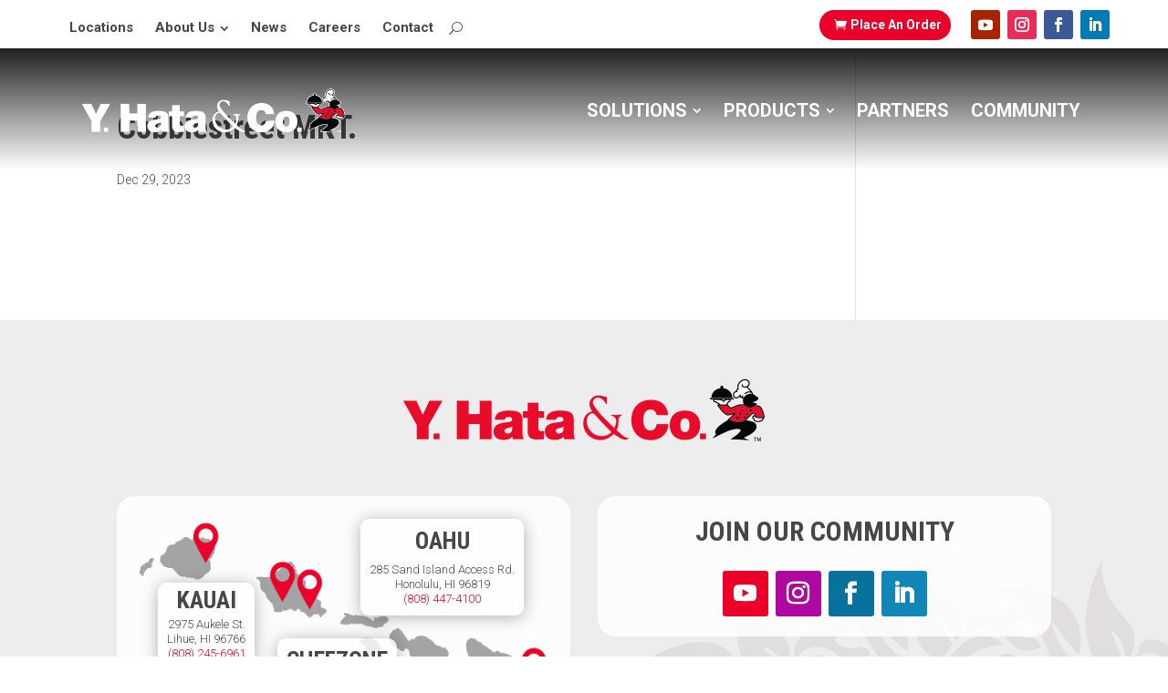

--- FILE ---
content_type: text/css
request_url: https://www.yhata.com/wp-content/themes/divi-child/style.css?ver=4.27.4
body_size: 106
content:
/*
 Theme Name:     Y. Hata Theme
 Description:    Child Of Divi Theme
 Author:         Y. Hata Marketing Dept.
 Author URI:     https://www.yhata.com
 Template:       Divi
 Version:        1.0.0
*/
 
 
/* =Theme customization starts here
------------------------------------------------------- */